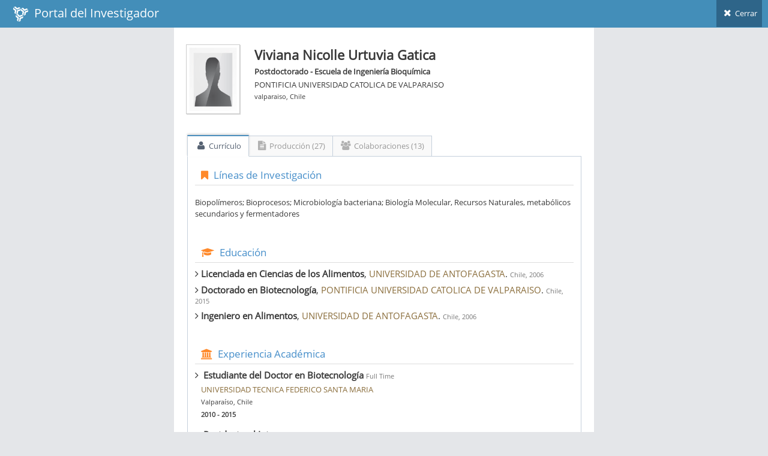

--- FILE ---
content_type: text/html; charset=utf-8
request_url: https://investigadores.anid.cl/en/public_search/researcher?id=21089
body_size: 8625
content:
<!DOCTYPE html>
<html lang="en">
	<head>
		<meta http-equiv="X-UA-Compatible" content="IE=edge,chrome=1" />
		<meta charset="utf-8" />
		<title>PDI - Resultado de Búsqueda</title>

		<meta name="description" content="Drag &amp; drop hierarchical list" />
		<meta name="viewport" content="width=device-width, initial-scale=1.0, maximum-scale=1.0" />

		<!-- bootstrap & fontawesome -->
		<link rel="stylesheet" href="/stylesheets/external/bootstrap.css" />
		<link rel="stylesheet" href="/font/font-awesome-4.5/font-awesome.css" />

		<!-- page specific plugin styles -->

		<!-- text fonts -->
		<link rel="stylesheet" href="/font/font-awesome-4.5/ace-fonts.css" />

		<!-- ace styles -->
		<link rel="stylesheet" href="/stylesheets/external/ace.css" class="ace-main-stylesheet" id="main-ace-style" />

		<!--[if lte IE 9]>
			<link rel="stylesheet" href="/stylesheets/external/ace-part2.css" class="ace-main-stylesheet" />
		<![endif]-->

		<!--[if lte IE 9]>
		  <link rel="stylesheet" href="/stylesheets/external/ace-ie.css" />
		<![endif]-->

		<!-- inline styles related to this page -->

		<!-- ace settings handler -->
		<script src="/javascripts/external/ace-extra.js"></script>

		<!-- HTML5shiv and Respond.js for IE8 to support HTML5 elements and media queries -->

		<!--[if lte IE 8]>
		<script src="/javascripts/external/html5shiv.js"></script>
		<script src="/javascripts/external/respond.js"></script>
		<![endif]-->
	</head>

	<body class="no-skin">
		<!-- #section:basics/navbar.layout -->
		<div id="navbar" class="navbar navbar-default ace-save-state">
			<div class="navbar-container ace-save-state" id="navbar-container" >
				<!-- /section:basics/sidebar.mobile.toggle -->
				<div class="navbar-header pull-left">
					<!-- #section:basics/navbar.layout.brand -->
					<a href="/en/login" class="navbar-brand">
						<small>
						<img alt="Ico" height="25" src="/images/ico.png?1455897068" width="25">
						&nbsp;Portal del Investigador
						</small>
					</a>

					<!-- /section:basics/navbar.layout.brand -->

					<!-- #section:basics/navbar.toggle -->

					<!-- /section:basics/navbar.toggle -->
				</div>

				<!-- #section:basics/navbar.dropdown -->
				<div class="navbar-buttons navbar-header pull-right" role="navigation">
									<ul class="nav ace-nav">
										<li>
											<a href="javascript:window.close()">
												<i class="ace-icon fa fa-times"></i> Cerrar
											</a>
									</ul>
				</div>

				<!-- /section:basics/navbar.dropdown -->
			</div><!-- /.navbar-container -->
		</div>

		<!-- /section:basics/navbar.layout -->
		<div class="main-container ace-save-state" id="main-container" style="max-width:700px;margin-left:auto;margin-right:auto;" >
			<script type="text/javascript">
				try{ace.settings.loadState('main-container')}catch(e){}
			</script>



			<!-- /section:basics/sidebar -->
			<div class="main-content">
				<div class="main-content-inner">
					<!-- /section:basics/content.breadcrumbs -->
                    <div class='page-content'>
<div class='row'>
<div class='col-xs-12' style='margin-top:20px;'>
<!-- PAGE CONTENT BEGINS -->
<div class='row'>
<div class='col-sm-2'>
<span class='profile-picture'>
<img alt="Man" class="avatar img-responsive" height="135" src="/images/man.jpg?1760552920" />
</span>
</div>
<!-- /.col -->
<div class='col-sm-6' style='line-height:7px;margin-top:-15px;'>
<h3>
<strong>Viviana Nicolle Urtuvia Gatica</strong>
</h3>
<p style='line-height:12px;'>
<strong>Postdoctorado - Escuela de Ingeniería Bioquímica</strong>
</p>
<p style='line-height:12px;'>PONTIFICIA UNIVERSIDAD CATOLICA DE VALPARAISO</p>
<p>
<small>valparaiso, Chile</small>
</p>
</div>
</div>
</div>
</div>
<div class='row' style='margin-top:30px;margin-left:2px;margin-right:1px;'>
<div class='tabbable'>
<ul class='nav nav-tabs' id='myTab'>
<li class='active'>
<a aria-expanded='true' data-toggle='tab' href='#home'>
<i class='default ace-icon fa fa-user bigger-120'></i>
Currículo
</a>
</li>
<li>
<a aria-expanded='false' data-toggle='tab' href='#messages'>
<i class='default ace-icon fa fa-file-text bigger-120'></i>
Producción (27)
</a>
</li>
<li class='dropdown'>
<a aria-expanded='false' data-toggle='tab' href='#colab'>
<i class='default ace-icon fa fa-users bigger-120'></i>
Colaboraciones (13)
</a>
</li>
</ul>
<div class='tab-content'>
<div class='tab-pane fade active in' id='home'>
<div class='widget-header widget-header-small' style='background:none;'>
<h4 class='widget-title blue smaller'>
<i class='ace-icon fa fa-bookmark orange'></i>
Líneas de Investigación
</h4>
</div>
<br>
<p>Biopolímeros; Bioprocesos; Microbiología bacteriana; Biología Molecular, Recursos Naturales, metabólicos secundarios y fermentadores
</p>
<div class='widget-header widget-header-small' style='background:none;margin-top:40px;'>
<h4 class='widget-title blue smaller'>
<i class='ace-icon fa fa-graduation-cap orange'></i>
Educación
</h4>
</div>
<div>
<ul class='list-unstyled'>
<li class='muted'>
<h5><i class='ace-icon fa fa-angle-right bigger-110'></i>&nbsp;<strong>Licenciada en Ciencias de los Alimentos</strong>,
<span class='text-warning'>UNIVERSIDAD DE ANTOFAGASTA</span>.
<small>Chile, 2006</small>
</h5>
</li>
<li class='muted'>
<h5><i class='ace-icon fa fa-angle-right bigger-110'></i>&nbsp;<strong>Doctorado en Biotecnología</strong>,
<span class='text-warning'>PONTIFICIA UNIVERSIDAD CATOLICA DE VALPARAISO</span>.
<small>Chile, 2015</small>
</h5>
</li>
<li class='muted'>
<h5><i class='ace-icon fa fa-angle-right bigger-110'></i>&nbsp;<strong>Ingeniero en Alimentos</strong>,
<span class='text-warning'>UNIVERSIDAD DE ANTOFAGASTA</span>.
<small>Chile, 2006</small>
</h5>
</li>
</ul>
</div>
<div class='widget-header widget-header-small' style='background:none;margin-top:40px;'>
<h4 class='widget-title blue smaller'>
<i class='ace-icon fa fa-institution orange'></i>
Experiencia Académica
</h4>
</div>
<div>
<ul class='list-unstyled' style='line-height:10px;'>
<li class='muted' style='margin-bottom:20px;'>
<h5><i class='ace-icon fa fa-angle-right bigger-110'></i>&nbsp;
<strong>Estudiante del Doctor en Biotecnología</strong>
<small>Full Time</small>
</h5>
<div style='margin-left:10px;'>
<p>
<span class='text-warning capitalize'>UNIVERSIDAD TECNICA FEDERICO SANTA MARIA</span>
</p>
<p></p>
<p>
<small>Valparaíso, Chile</small>
</p>
<p>
<small>
<strong>2010 - 2015</strong>
</small>
</p>
</div>
</li>
<li class='muted' style='margin-bottom:20px;'>
<h5><i class='ace-icon fa fa-angle-right bigger-110'></i>&nbsp;
<strong>Postdoctoral Interno</strong>
<small>Full Time</small>
</h5>
<div style='margin-left:10px;'>
<p>
<span class='text-warning capitalize'>PONTIFICIA UNIVERSIDAD CATOLICA DE VALPARAISO</span>
</p>
<p>Facultad de Ingeniería</p>
<p>
<small>Valparaiso, Chile</small>
</p>
<p>
<small>
<strong>2016 - 2018</strong>
</small>
</p>
</div>
</li>
<li class='muted' style='margin-bottom:20px;'>
<h5><i class='ace-icon fa fa-angle-right bigger-110'></i>&nbsp;
<strong>Postdoctorado FONDECYT 3180406, Investigación</strong>
<small>Full Time</small>
</h5>
<div style='margin-left:10px;'>
<p>
<span class='text-warning capitalize'>PONTIFICIA UNIVERSIDAD CATOLICA DE VALPARAISO</span>
</p>
<p>Facultad de Ingeniería</p>
<p>
<small>Valparaíso, Chile</small>
</p>
<p>
<small>
<strong>2018 - 2021</strong>
</small>
</p>
</div>
</li>
</ul>
</div>
<div class='widget-header widget-header-small' style='background:none;margin-top:40px;'>
<h4 class='widget-title blue smaller'>
<i class='ace-icon fa fa-suitcase orange'></i>
Experiencia Profesional
</h4>
</div>
<div>
<ul class='list-unstyled' style='line-height:10px;'>
<li class='muted' style='margin-bottom:20px;'>
<h5><i class='ace-icon fa fa-angle-right bigger-110'></i>&nbsp;
<strong>Profesor hora, asignatura costo de producción, carrera Ingenieria en Alimentos</strong>
<small></small>
</h5>
<div style='margin-left:10px;'>
<p>
<span class='text-warning capitalize'>Universidad de Antofagasta. Antofagasta, Chile.</span>
</p>
<p>
<small>Chile</small>
</p>
<p>
<small>
<strong>2006 - 2008</strong>
</small>
</p>
</div>
</li>
<li class='muted' style='margin-bottom:20px;'>
<h5><i class='ace-icon fa fa-angle-right bigger-110'></i>&nbsp;
<strong>Ayudante de Asignatura, carrera Ingeniería en Alimentos</strong>
<small></small>
</h5>
<div style='margin-left:10px;'>
<p>
<span class='text-warning capitalize'>universidad de Antofagasta. Antofagasta, Chile.</span>
</p>
<p>
<small>Chile</small>
</p>
<p>
<small>
<strong>2003 - 2004</strong>
</small>
</p>
</div>
</li>
<li class='muted' style='margin-bottom:20px;'>
<h5><i class='ace-icon fa fa-angle-right bigger-110'></i>&nbsp;
<strong>Investigador en Microbiología: Monitioreo de parámetros de biolixiviación</strong>
<small></small>
</h5>
<div style='margin-left:10px;'>
<p>
<span class='text-warning capitalize'>Universidad Católica del Norte - Centro de Biotecnología</span>
</p>
<p>
<small>Chile</small>
</p>
<p>
<small>
<strong>2006 - 2010</strong>
</small>
</p>
</div>
</li>
<li class='muted' style='margin-bottom:20px;'>
<h5><i class='ace-icon fa fa-angle-right bigger-110'></i>&nbsp;
<strong>Investigador participante red PRIBOP-CYTED, grupo Chile bioplásticos</strong>
<small></small>
</h5>
<div style='margin-left:10px;'>
<p>
<span class='text-warning capitalize'>Universidad Técnica Federico Santa María</span>
</p>
<p>
<small>Chile</small>
</p>
<p>
<small>
<strong>2010 - 2013</strong>
</small>
</p>
</div>
</li>
<li class='muted' style='margin-bottom:20px;'>
<h5><i class='ace-icon fa fa-angle-right bigger-110'></i>&nbsp;
<strong>Investigador en Microbiología: Proyecto estudio y caracterización de suelos y agua </strong>
<small>Full Time</small>
</h5>
<div style='margin-left:10px;'>
<p>
<span class='text-warning capitalize'>Universidad Técnica Federico Santa María</span>
</p>
<p>
<small>Valparaíso, Chile</small>
</p>
<p>
<small>
<strong>2015 - 2015</strong>
</small>
</p>
</div>
</li>
<li class='muted' style='margin-bottom:20px;'>
<h5><i class='ace-icon fa fa-angle-right bigger-110'></i>&nbsp;
<strong>Profesor Hora en en Curso de Postgrado EIB811: Te?cnicas y aplicaciones de biologi?a molecular</strong>
<small>Part Time</small>
</h5>
<div style='margin-left:10px;'>
<p>
<span class='text-warning capitalize'>Pontificia Universidad Católica de Valparaíso</span>
</p>
<p>
<small>Valparaíso, Chile</small>
</p>
<p>
<small>
<strong>2018 - 2018</strong>
</small>
</p>
</div>
</li>
</ul>
</div>
<div class='widget-header widget-header-small' style='background:none;margin-top:40px;'>
<h4 class='widget-title blue smaller'>
<i class='ace-icon fa fa-male orange'></i>
Formación de Capital Humano
</h4>
</div>
<br>
<p><p>Se cuenta con los siguientes cursos:
<br />Inducción al modelo pedagógico. Universidad de Antofagasta , Noviembre 2006.</p>

<p>Internacional biomimería - biomining "Geomicrobiología en yacimientos, operaciones de biolixiviación y la gestión de desechos mineros. Universidad de Concepción, Noviembre 2008.</p>

<p>Genetics as a tool for functional genomics in bacteria. Universidad Andres Bello, Enero 2012.</p></p>
</br>
</br>
</div>
<div class='tab-pane fade' id='messages'>
<div style='clear:both;'>&nbsp;</div>
<div class='row-fluid'>
<div class='widget-header widget-header-small' style='background:none;margin-top:20px;margin-bottom:10px;'>
<h4 class='widget-title smaller dark'>
Article (19)
</h4>
</div>
<table class='table table-hover data-list' style='width:100%'>
<thead class='hide'>
<tr>
<td></td>
</tr>
</thead>
<tbody>
<tr>
<td>
<h6 style='text-transform: uppercase;margin-bottom:0'>
<a href="https://investigadores.anid.cl//en/public_search/work?id=656010">Fruit residues as a sustainable feedstock for the production of bacterial polyhydroxyalkanoates</a>
</h6>
<p class='metadata small'>

<br>
<br>
<span class='label label-info'>Article</span>
<span class='label'>ISI</span>
<br>
<span style='text-transform: uppercase;'>
JOURNAL OF CLEANER PRODUCTION
&nbsp;(2021)
</span>
</p>
</td>
</tr>
<tr>
<td>
<h6 style='text-transform: uppercase;margin-bottom:0'>
<a href="https://investigadores.anid.cl//en/public_search/work?id=656006">Increases in alginate production and transcription levels of alginate lyase (alyA1) by control of the oxygen transfer rate in Azotobacter vinelandii cultures under diazotrophic conditions</a>
</h6>
<p class='metadata small'>
Maturana, Nataly
<br>
<br>
<span class='label label-info'>Article</span>
<span class='label'>ISI</span>
<br>
<span style='text-transform: uppercase;'>
ELECTRONIC JOURNAL OF BIOTECHNOLOGY
&nbsp;(2021)
</span>
</p>
</td>
</tr>
<tr>
<td>
<h6 style='text-transform: uppercase;margin-bottom:0'>
<a href="https://investigadores.anid.cl//en/public_search/work?id=547191">Accumulation of poly(3-hydroxybutyrate-co-3-hydroxyvalerate) by Azotobacter vinelandii with different 3HV fraction in shake flasks and bioreactor</a>
</h6>
<p class='metadata small'>

<br>
<br>
<span class='label label-info'>Article</span>
<span class='label'>ISI</span>
<span class='label'>SCOPUS</span>
<br>
<span style='text-transform: uppercase;'>
BIOPROCESS AND BIOSYSTEMS ENGINEERING
&nbsp;(2020)
</span>
</p>
</td>
</tr>
<tr>
<td>
<h6 style='text-transform: uppercase;margin-bottom:0'>
<a href="https://investigadores.anid.cl//en/public_search/dtp_import?id=3110455">Coenzyme Q production by metabolic engineered Escherichia coli strains in defined medium</a>
</h6>
<p class='metadata small'>
Irene Martínez, Patricio Zelada;  Felipe Guevara, Rodrigo Andler;  Viviana Urtuvia, Ivette Pacheco&amp;#8208;Leyva
<br>
<br>
<span class='label label-info'>
Article
</span>
<br>
<span style='text-transform: uppercase;'>
Bioprocess and Biosystems Engineering
&nbsp;(2019)
</span>
</p>
</td>
</tr>
<tr>
<td>
<h6 style='text-transform: uppercase;margin-bottom:0'>
<a href="https://investigadores.anid.cl//en/public_search/dtp_import?id=3110380">Polyhydroxybutyrate accumulation by Azotobacter vinelandii under different oxygen transfer strategies</a>
</h6>
<p class='metadata small'>
Alvaro Díaz&amp;#8208;Barrera, Viviana Urtuvia;  Claudio Padilla&amp;#8208;Córdova, Carlos Peña
<br>
<br>
<span class='label label-info'>
Article
</span>
<br>
<span style='text-transform: uppercase;'>
Journal of Industrial Microbiology &amp; Biotechnology
&nbsp;(2019)
</span>
</p>
</td>
</tr>
<tr>
<td>
<h6 style='text-transform: uppercase;margin-bottom:0'>
<a href="https://investigadores.anid.cl//en/public_search/dtp_import?id=3110635">Production and recovery ofpoly-3-hydroxybutyrate [P(3HB)] of ultra-highmolecular weight using fed-batch cultures ofAzotobacter vinelandiiOPNA strain</a>
</h6>
<p class='metadata small'>
Garcia,A.;  Perez,D. ;  Castro,M. ;   Urtuvia,V. ;  Castillo,T. ;  Diaz-Barrera,A. ;   Espin,G. ;  Pena,C.
<br>
<br>
<span class='label label-info'>
Article
</span>
<br>
<span style='text-transform: uppercase;'>
Journal of Chemical Technology and Biotechnology
&nbsp;(2019)
</span>
</p>
</td>
</tr>
<tr>
<td>
<h6 style='text-transform: uppercase;margin-bottom:0'>
<a href="https://investigadores.anid.cl//en/public_search/work?id=422040">Bacterial polyhydroxybutyrate for electrospun fiber production</a>
</h6>
<p class='metadata small'>

<br>
<br>
<span class='label label-info'>Article</span>
<span class='label'>ISI</span>
<br>
<span style='text-transform: uppercase;'>
INTERNATIONAL JOURNAL OF BIOLOGICAL MACROMOLECULES
&nbsp;(2018)
</span>
</p>
</td>
</tr>
<tr>
<td>
<h6 style='text-transform: uppercase;margin-bottom:0'>
<a href="https://investigadores.anid.cl//en/public_search/work?id=470193">Burkholderia xenovorans LB400 possesses a functional polyhydroxyalkanoate anabolic pathway encoded by the pha genes and synthesizes poly(3-hydroxybutyrate) under nitrogen-limiting conditions</a>
</h6>
<p class='metadata small'>
Urtuvia, V
<br>
<br>
<span class='label label-info'>Article</span>
<span class='label'>ISI</span>
<span class='label'>SCOPUS</span>
<br>
<span style='text-transform: uppercase;'>
INTERNATIONAL MICROBIOLOGY
&nbsp;(2018)
</span>
</p>
</td>
</tr>
<tr>
<td>
<h6 style='text-transform: uppercase;margin-bottom:0'>
<a href="https://investigadores.anid.cl//en/public_search/dtp_import?id=3110599">Microbiome analysis and bacterial isolation from Lejía Lake soil in Atacama Desert.</a>
</h6>
<p class='metadata small'>
Mandakovic D, Maldonado J;  Pulgar R, Cabrera P;  Gaete A, Urtuvia V;  Seeger M, Cambiazo V
<br>
<br>
<span class='label label-info'>
Article
</span>
<br>
<span style='text-transform: uppercase;'>
Extremophiles.
&nbsp;(2018)
</span>
</p>
</td>
</tr>
<tr>
<td>
<h6 style='text-transform: uppercase;margin-bottom:0'>
<a href="https://investigadores.anid.cl//en/public_search/dtp_import?id=1768398">Bacterial polyhydroxybutyrate for electrospun fiber production.</a>
</h6>
<p class='metadata small'>
Acevedo F, Villegas P;  Urtuvia V, Hermosilla J;  Navia R, Seeger M
<br>
<br>
<span class='label label-info'>
Article
</span>
<br>
<span style='text-transform: uppercase;'>
Int J Biol Macromol. 2
&nbsp;(2017)
</span>
</p>
</td>
</tr>
<tr>
<td>
<h6 style='text-transform: uppercase;margin-bottom:0'>
<a href="https://investigadores.anid.cl//en/public_search/dtp_import?id=609734">Bacterial	production	of	the	biodegradable	plastics polyhydroxyalkanoates</a>
</h6>
<p class='metadata small'>
V. Urtuvia; P. Villegas; M. Gonzalez; M. Seeger
<br>
<br>
<span class='label label-info'>
Article
</span>
<br>
<span style='text-transform: uppercase;'>
International Journal of Biological Macromolecules
&nbsp;(2014)
</span>
</p>
</td>
</tr>
<tr>
<td>
<h6 style='text-transform: uppercase;margin-bottom:0'>
<a href="https://investigadores.anid.cl//en/public_search/dtp_import?id=1301103">Molecular preservation in halite- and perchlorate-rich hypersaline subsurface deposits in the Salar Grande basin (Atacama Desert, Chile): Implications for the search for molecular biomarkers on Mars</a>
</h6>
<p class='metadata small'>
Fernández-Remolar, D.;  Chong-Díaz, G.;  Ruíz-Bermejo, M.;  Harir, M.;  Schmitt-Kopplin, P.;  Tziotis, D.;  Gómez-Ortíz,D.;  García-Villadangos, M.;  Martín-Redondo, M.;  Gómez, F.;  Rodríguez-Manfredi, J.;  Moreno-Paz, M.;  Diego-Castilla, G.;  Echeverría, A.;  Urtuvia, V.;  Blanco, Y.;  Rivas, L.;  Izawa, M.;  Banerjee, N.;  Demergasso, C.;  Parro, V.
<br>
<br>
<span class='label label-info'>
Article
</span>
<br>
<span style='text-transform: uppercase;'>
Journal of Geophysical Research-Biogeosciences
&nbsp;(2013)
</span>
</p>
</td>
</tr>
<tr>
<td>
<h6 style='text-transform: uppercase;margin-bottom:0'>
<a href="https://investigadores.anid.cl//en/public_search/dtp_import?id=1301088">A Microbial Oasis in the Hypersaline Atacama Subsurface Discovered by a Life Detector Chip: Implications for the Search for Life on Mars</a>
</h6>
<p class='metadata small'>
Parro, V.;  Diego-Castilla, G.;  Moreno-Paz, M.;  Blanco, Y.;  Cruz-Gil, P.;  Rodr&amp;#305; guez-Manfredi, J.;  Fernandez-Remolar, D.;  Gomez, F.;  Gomez, M.;  Rivas, L.;  Demergasso, C.;  Echeverr&amp;#305; a, A.;  Urtuvia, V.;  Ruiz-Bermejo, M.;  Garc&amp;#305; a-Villadangos, M.;  Postigo, M.;  Sanchez-Roman, M.;  Chong-D&amp;#305; az, G.;  Gomez-Elvira, J.
<br>
<br>
<span class='label label-info'>
Article
</span>
<br>
<span style='text-transform: uppercase;'>
ASTROBIOLOGY
&nbsp;(2011)
</span>
</p>
</td>
</tr>
<tr>
<td>
<h6 style='text-transform: uppercase;margin-bottom:0'>
<a href="https://investigadores.anid.cl//en/public_search/dtp_import?id=46292">Desarrollo de producto sobre la base de harinas de cereales y leguminosa para niños celíacos entre 6 y 24 meses; I: Formulación y aceptabilidad</a>
</h6>
<p class='metadata small'>
P. Cerezal Mezquita, V. Urtuvia Gatica, V. Ramírez Quintanilla, N. Romero Palacios y R. Arcos Zavala
<br>
<br>
<span class='label label-info'>
Article
</span>
<br>
<span style='text-transform: uppercase;'>
Nutrición Hospitalaria
&nbsp;(2011)
</span>
</p>
</td>
</tr>
<tr>
<td>
<h6 style='text-transform: uppercase;margin-bottom:0'>
<a href="https://investigadores.anid.cl//en/public_search/dtp_import?id=46289">Desarrollo de producto sobre la base de harinas de cereales y leguminosa para niños celíacos entre 6 y 24 meses; II: Propiedades de las mezclas.</a>
</h6>
<p class='metadata small'>
P. Cerezal Mezquita, V. Urtuvia Gatica, V. Ramírez Quintanilla y R. Arcos Zavala
<br>
<br>
<span class='label label-info'>
Article
</span>
<br>
<span style='text-transform: uppercase;'>
Nutrición Hospitalaria
&nbsp;(2011)
</span>
</p>
</td>
</tr>
<tr>
<td>
<h6 style='text-transform: uppercase;margin-bottom:0'>
<a href="https://investigadores.anid.cl//en/public_search/dtp_import?id=46323">Comparison between the bacterial populations from solutions and minerals in 1 m test columns and the industrial low grade copper sulphide bioleaching process in the Escondida Mine, Chile</a>
</h6>
<p class='metadata small'>
V. Zepeda, F. Galleguillos, V. Urtuvia, J. Molina and C. Demergasso
<br>
<br>
<span class='label label-info'>
Article
</span>
<br>
<span style='text-transform: uppercase;'>
Advanced Materials Research
&nbsp;(2009)
</span>
</p>
</td>
</tr>
<tr>
<td>
<h6 style='text-transform: uppercase;margin-bottom:0'>
<a href="https://investigadores.anid.cl//en/public_search/dtp_import?id=46316">Diversity of Bacteroidetes in high altitude saline evaporitic basins in Northern Chile.</a>
</h6>
<p class='metadata small'>
Dorador, C., D. Meneses, V. Urtuvia, C.Demergasso, I.Vila, K.-P. Witzel and J.F.Imhoff
<br>
<br>
<span class='label label-info'>
Article
</span>
<br>
<span style='text-transform: uppercase;'>
Journal of Geophysical Research: Biogeosciences
&nbsp;(2009)
</span>
</p>
</td>
</tr>
<tr>
<td>
<h6 style='text-transform: uppercase;margin-bottom:0'>
<a href="https://investigadores.anid.cl//en/public_search/work?id=77366">Diversity of Bacteroidetes in high-altitude saline evaporitic basins in northern Chile</a>
</h6>
<p class='metadata small'>
Dorador, C; Meneses, D; Urtuvia, V; Demergasso, C; Vila, I; Witzel, KP; Imhoff, JF
<br>
<br>
<span class='label label-info'>Article</span>
<span class='label'>ISI</span>
<span class='label'>SCOPUS</span>
<br>
<span style='text-transform: uppercase;'>
Journal of Geophysical Research
&nbsp;(2009)
</span>
</p>
</td>
</tr>
<tr>
<td>
<h6 style='text-transform: uppercase;margin-bottom:0'>
<a href="https://investigadores.anid.cl//en/public_search/dtp_import?id=1681086">Bacterial polyhydroxybutyrate for electrospun fiber production</a>
</h6>
<p class='metadata small'>
Francisca Acevedo, Pamela Villegas;  Viviana Urtuvia, Jeyson Hermosilla;  Rodrigo Navia, Michael Seeger
<br>
<br>
<span class='label label-info'>
Article
</span>
<br>
<span style='text-transform: uppercase;'>
INTERNATIONAL JOURNAL OF BIOLOGICAL MACROMOLECULES
&nbsp;(0)
</span>
</p>
</td>
</tr>
</tbody>
</table>
<div class='widget-header widget-header-small' style='background:none;margin-top:20px;margin-bottom:10px;'>
<h4 class='widget-title smaller dark'>
Proyecto (6)
</h4>
</div>
<table class='table table-hover data-list' style='width:100%'>
<thead class='hide'>
<tr>
<td></td>
</tr>
</thead>
<tbody>
<tr>
<td>
<h6 style='text-transform: uppercase;margin-bottom:0'>
Desarrollo de un proceso de fermentación para la producción del copolímero PHBV de Azotobacter vinelandii OP a partir de diferentes ácidos orgánicos como co-substratos.
</h6>
<p class='metadata small'>
FONDEF (3180406)
<br>
<br>
<span class='label label-info'>
Proyecto
</span>
<br>
2018-2020
<br>
<span style='text-transform: uppercase;'>
Inv. Principal
</span>
</p>
</td>
</tr>
<tr>
<td>
<h6 style='text-transform: uppercase;margin-bottom:0'>
Novel insights on metabolic pathways of Burkholderia xenovorans LB400 and bacterial applications for bioremediation of organic pollutants and synthesis of biotechnological compounds
</h6>
<p class='metadata small'>
FONDECYT (1151174)
<br>
<br>
<span class='label label-info'>
Proyecto
</span>
<br>
2015-2018
<br>
<span style='text-transform: uppercase;'>
Tesista
</span>
</p>
</td>
</tr>
<tr>
<td>
<h6 style='text-transform: uppercase;margin-bottom:0'>
Anabolism, catabolism and physyological adaptations to aromatic compounds of Burkholderia xenovorans LB400 and their biotechnological applications
</h6>
<p class='metadata small'>
FONDECYT (1110992)
<br>
<br>
<span class='label label-info'>
Proyecto
</span>
<br>
2011-2014
<br>
<span style='text-transform: uppercase;'>
Tesista
</span>
</p>
</td>
</tr>
<tr>
<td>
<h6 style='text-transform: uppercase;margin-bottom:0'>
Programa Iberoamericano para la Ciencia y Tecnología para el Desarrollo (CYTED) y la red temátoca=&gt; Optimización de procesos industriales para la obtención de bioplásticos 
y otros productos (PRIBOP) 2010-2013

</h6>
<p class='metadata small'>
CYTED
<br>
<br>
<span class='label label-info'>
Proyecto
</span>
<br>
2010-2013
<br>
<span style='text-transform: uppercase;'>
Investigador(a)
</span>
</p>
</td>
</tr>
<tr>
<td>
<h6 style='text-transform: uppercase;margin-bottom:0'>
Desarrollo de un sistema de monitoreo y control de la expresión génica para la optimización de procesos industriales de biolixiviación de minerales sulfurados de cobre
</h6>
<p class='metadata small'>
FONDEF (D04I1169)
<br>
<br>
<span class='label label-info'>
Proyecto
</span>
<br>
2005-2008
<br>
<span style='text-transform: uppercase;'>
Personal técnico y/o de apoyo
</span>
</p>
</td>
</tr>
<tr>
<td>
<h6 style='text-transform: uppercase;margin-bottom:0'>
Sustainable management of arsenic contaminated water and soil in rural areas of Latin America
</h6>
<p class='metadata small'>
European Comisión Programme “ Integrating and Strengthening the European Research Area, Specific Measures in Support of International Cooperation (INCO)
<br>
<br>
<span class='label label-info'>
Proyecto
</span>
<br>
2005-2007
<br>
<span style='text-transform: uppercase;'>
Investigador(a)
</span>
</p>
</td>
</tr>
</tbody>
</table>
<div class='widget-header widget-header-small' style='background:none;margin-top:20px;margin-bottom:10px;'>
<h4 class='widget-title smaller dark'>
Review (2)
</h4>
</div>
<table class='table table-hover data-list' style='width:100%'>
<thead class='hide'>
<tr>
<td></td>
</tr>
</thead>
<tbody>
<tr>
<td>
<h6 style='text-transform: uppercase;margin-bottom:0'>
<a href="https://investigadores.anid.cl//en/public_search/work?id=424285">Bacterial alginate production: an overview of its biosynthesis and potential industrial production</a>
</h6>
<p class='metadata small'>

<br>
<br>
<span class='label label-info'>Review</span>
<span class='label'>ISI</span>
<span class='label'>SCOPUS</span>
<br>
<span style='text-transform: uppercase;'>
World Journal of Microbiology and Biotechnology
&nbsp;(2017)
</span>
</p>
</td>
</tr>
<tr>
<td>
<h6 style='text-transform: uppercase;margin-bottom:0'>
<a href="https://investigadores.anid.cl//en/public_search/work?id=253679">Bacterial production of the biodegradable plastics polyhydroxyalkanoates</a>
</h6>
<p class='metadata small'>
Urtuvia, V; Villegas, P; González, M; Seeger, M
<br>
<br>
<span class='label label-info'>Review</span>
<span class='label'>ISI</span>
<span class='label'>SCOPUS</span>
<br>
<span style='text-transform: uppercase;'>
INTERNATIONAL JOURNAL OF BIOLOGICAL MACROMOLECULES
&nbsp;(2014)
</span>
</p>
</td>
</tr>
</tbody>
</table>
</div>
</div>
<div class='tab-pane fade' id='colab'>
<div class='row'>
<div class='col-xs-12 col-sm-12 col-md-12' style='max-height: 300px;'>
<!-- #section:pages/search.thumb -->
<div class='thumbnail search-thumbnail' style='height:120px;overflow-y:auto'>
<span alt='4colaboraciones' class='search-promotion label label-info right'>
<a style='color:#fff;'>4</a>
</span>
<img class='profile-picture' data-holder-rendered='true' data-src='holder.js/100px200?theme=gray' src='/images/man.jpg' style='height: 90px; float:left; margin-top:10px;'>
<div class='caption media-body' style='line-height:0.5;padding-top:0px;'>
<h5>
<strong><a href="/en/public_search/researcher?id=355" target="_blank">Alvaro Diaz</a></strong>
</h5>
<p style='line-height:12px;margin-bottom:2px;'>
<strong>Profesor titular</strong>
</p>
<p style='line-height:12px;margin-bottom:2px;'>P. UNIVERSIDAD CATÓLICA DE VALPARAÍSO</p>
<p>
<small>valparaiso, Chile</small>
</p>
</div>
</img>
</div>
<!-- /section:pages/search.thumb -->
</div>
<div class='col-xs-12 col-sm-12 col-md-12' style='max-height: 300px;'>
<!-- #section:pages/search.thumb -->
<div class='thumbnail search-thumbnail' style='height:120px;overflow-y:auto'>
<span alt='3colaboraciones' class='search-promotion label label-info right'>
<a style='color:#fff;'>3</a>
</span>
<img class='profile-picture' data-holder-rendered='true' data-src='holder.js/100px200?theme=gray' src='/system/data/5485/original/SeegerMichael.JPG_thumb90.png?1589606429' style='height: 90px; float:left; margin-top:10px;'>
<div class='caption media-body' style='line-height:0.5;padding-top:0px;'>
<h5>
<strong><a href="/en/public_search/researcher?id=4351" target="_blank">Michael Seeger</a></strong>
</h5>
<p style='line-height:12px;margin-bottom:2px;'>
<strong>Full Professor</strong>
</p>
<p style='line-height:12px;margin-bottom:2px;'>Chemistry</p>
<p style='line-height:12px;margin-bottom:2px;'>UNIVERSIDAD TÉCNICA FEDERICO SANTA MARÍA</p>
<p>
<small>Valparaíso, Chile</small>
</p>
</div>
</img>
</div>
<!-- /section:pages/search.thumb -->
</div>
<div class='col-xs-12 col-sm-12 col-md-12' style='max-height: 300px;'>
<!-- #section:pages/search.thumb -->
<div class='thumbnail search-thumbnail' style='height:120px;overflow-y:auto'>
<span alt='1colaboraciones' class='search-promotion label label-info right'>
<a style='color:#fff;'>1</a>
</span>
<img class='profile-picture' data-holder-rendered='true' data-src='holder.js/100px200?theme=gray' src='/system/data/3785/original/Demergasso_picture.png_thumb90.png?1553874277' style='height: 90px; float:left; margin-top:10px;'>
<div class='caption media-body' style='line-height:0.5;padding-top:0px;'>
<h5>
<strong><a href="/en/public_search/researcher?id=5037" target="_blank">Cecilia Demergasso</a></strong>
</h5>
<p style='line-height:12px;margin-bottom:2px;'>
<strong>Directora</strong>
</p>
<p style='line-height:12px;margin-bottom:2px;'>Centro de Biotecnología &quot;Profesor Alberto Ruiz&quot;</p>
<p style='line-height:12px;margin-bottom:2px;'>UNIVERSIDAD CATÓLICA DEL NORTE</p>
<p>
<small>Antofagasta, Chile</small>
</p>
</div>
</img>
</div>
<!-- /section:pages/search.thumb -->
</div>
<div class='col-xs-12 col-sm-12 col-md-12' style='max-height: 300px;'>
<!-- #section:pages/search.thumb -->
<div class='thumbnail search-thumbnail' style='height:120px;overflow-y:auto'>
<span alt='1colaboraciones' class='search-promotion label label-info right'>
<a style='color:#fff;'>1</a>
</span>
<img class='profile-picture' data-holder-rendered='true' data-src='holder.js/100px200?theme=gray' src='/images/man.jpg' style='height: 90px; float:left; margin-top:10px;'>
<div class='caption media-body' style='line-height:0.5;padding-top:0px;'>
<h5>
<strong><a href="/en/public_search/researcher?id=7387" target="_blank">Francisca Acevedo</a></strong>
</h5>
<p style='line-height:12px;margin-bottom:2px;'>
<strong>Académico asociado</strong>
</p>
<p style='line-height:12px;margin-bottom:2px;'>Ciencias Básicas</p>
<p style='line-height:12px;margin-bottom:2px;'>UNIVERSIDAD DE LA FRONTERA</p>
<p>
<small>Temuco, Chile</small>
</p>
</div>
</img>
</div>
<!-- /section:pages/search.thumb -->
</div>
<div class='col-xs-12 col-sm-12 col-md-12' style='max-height: 300px;'>
<!-- #section:pages/search.thumb -->
<div class='thumbnail search-thumbnail' style='height:120px;overflow-y:auto'>
<span alt='1colaboraciones' class='search-promotion label label-info right'>
<a style='color:#fff;'>1</a>
</span>
<img class='profile-picture' data-holder-rendered='true' data-src='holder.js/100px200?theme=gray' src='/system/data/7412/original/iced_moment_9363CDOR2.jpg_thumb90.png?1594010359' style='height: 90px; float:left; margin-top:10px;'>
<div class='caption media-body' style='line-height:0.5;padding-top:0px;'>
<h5>
<strong><a href="/en/public_search/researcher?id=13439" target="_blank">Cristina Dorador</a></strong>
</h5>
<p style='line-height:12px;margin-bottom:2px;'>
<strong>PROFESSOR</strong>
</p>
<p style='line-height:12px;margin-bottom:2px;'>Biotechnology</p>
<p style='line-height:12px;margin-bottom:2px;'>UNIVERSIDAD DE ANTOFAGASTA</p>
<p>
<small>ANTOFAGASTA, Chile</small>
</p>
</div>
</img>
</div>
<!-- /section:pages/search.thumb -->
</div>
<div class='col-xs-12 col-sm-12 col-md-12' style='max-height: 300px;'>
<!-- #section:pages/search.thumb -->
<div class='thumbnail search-thumbnail' style='height:120px;overflow-y:auto'>
<span alt='1colaboraciones' class='search-promotion label label-info right'>
<a style='color:#fff;'>1</a>
</span>
<img class='profile-picture' data-holder-rendered='true' data-src='holder.js/100px200?theme=gray' src='/system/data/5408/original/fotoISME-LA.jpg_thumb90.png?1589511526' style='height: 90px; float:left; margin-top:10px;'>
<div class='caption media-body' style='line-height:0.5;padding-top:0px;'>
<h5>
<strong><a href="/en/public_search/researcher?id=20813" target="_blank">Sebastián Fuentes</a></strong>
</h5>
<p style='line-height:12px;margin-bottom:2px;'>
<strong>Profesor asociado</strong>
</p>
<p style='line-height:12px;margin-bottom:2px;'>Universidad Bernardo O'Higgins</p>
<p>
<small>Santiago, Chile</small>
</p>
</div>
</img>
</div>
<!-- /section:pages/search.thumb -->
</div>
<div class='col-xs-12 col-sm-12 col-md-12' style='max-height: 300px;'>
<!-- #section:pages/search.thumb -->
<div class='thumbnail search-thumbnail' style='height:120px;overflow-y:auto'>
<span alt='8colaboraciones' class='search-promotion label label-info right'>
<a style='color:#fff;'>8</a>
</span>
<img class='profile-picture' data-holder-rendered='true' data-src='holder.js/100px200?theme=gray' src='/images/man.jpg' style='height: 90px; float:left; margin-top:10px;'>
<div class='caption media-body' style='line-height:0.5;padding-top:0px;'>
<h5>
<strong><a href="/en/public_search/researcher?id=21089" target="_blank">Viviana Urtuvia</a></strong>
</h5>
<p style='line-height:12px;margin-bottom:2px;'>
<strong>Postdoctorado - Escuela de Ingeniería Bioquímica</strong>
</p>
<p style='line-height:12px;margin-bottom:2px;'>PONTIFICIA UNIVERSIDAD CATOLICA DE VALPARAISO</p>
<p>
<small>valparaiso, Chile</small>
</p>
</div>
</img>
</div>
<!-- /section:pages/search.thumb -->
</div>
<div class='col-xs-12 col-sm-12 col-md-12' style='max-height: 300px;'>
<!-- #section:pages/search.thumb -->
<div class='thumbnail search-thumbnail' style='height:120px;overflow-y:auto'>
<span alt='1colaboraciones' class='search-promotion label label-info right'>
<a style='color:#fff;'>1</a>
</span>
<img class='profile-picture' data-holder-rendered='true' data-src='holder.js/100px200?theme=gray' src='/images/man.jpg' style='height: 90px; float:left; margin-top:10px;'>
<div class='caption media-body' style='line-height:0.5;padding-top:0px;'>
<h5>
<strong><a href="/en/public_search/researcher?id=21153" target="_blank">Cristian Valdés</a></strong>
</h5>
<p style='line-height:12px;margin-bottom:2px;'>
<strong>Investigador</strong>
</p>
<p style='line-height:12px;margin-bottom:2px;'>CIEAM</p>
<p style='line-height:12px;margin-bottom:2px;'>Universidad Católica del Maule</p>
<p>
<small>Talca, Chile</small>
</p>
</div>
</img>
</div>
<!-- /section:pages/search.thumb -->
</div>
<div class='col-xs-12 col-sm-12 col-md-12' style='max-height: 300px;'>
<!-- #section:pages/search.thumb -->
<div class='thumbnail search-thumbnail' style='height:120px;overflow-y:auto'>
<span alt='1colaboraciones' class='search-promotion label label-info right'>
<a style='color:#fff;'>1</a>
</span>
<img class='profile-picture' data-holder-rendered='true' data-src='holder.js/100px200?theme=gray' src='/images/man.jpg' style='height: 90px; float:left; margin-top:10px;'>
<div class='caption media-body' style='line-height:0.5;padding-top:0px;'>
<h5>
<strong><a href="/en/public_search/researcher?id=26757" target="_blank">Daniela Meneses</a></strong>
</h5>
<p style='line-height:12px;margin-bottom:2px;'>
<strong>Encargada de Proyectos Laboratorio de Complejidad Microbiana </strong>
</p>
<p style='line-height:12px;margin-bottom:2px;'>Universidad de Antofagasta</p>
<p>
<small>Antofagasta, Chile</small>
</p>
</div>
</img>
</div>
<!-- /section:pages/search.thumb -->
</div>
<div class='col-xs-12 col-sm-12 col-md-12' style='max-height: 300px;'>
<!-- #section:pages/search.thumb -->
<div class='thumbnail search-thumbnail' style='height:120px;overflow-y:auto'>
<span alt='1colaboraciones' class='search-promotion label label-info right'>
<a style='color:#fff;'>1</a>
</span>
<img class='profile-picture' data-holder-rendered='true' data-src='holder.js/100px200?theme=gray' src='/images/man.jpg' style='height: 90px; float:left; margin-top:10px;'>
<div class='caption media-body' style='line-height:0.5;padding-top:0px;'>
<h5>
<strong><a href="/en/public_search/researcher?id=27702" target="_blank">Pamela  Villegas </a></strong>
</h5>
<p style='line-height:12px;margin-bottom:2px;'>
<strong>Asistente de Investigacion</strong>
</p>
<p style='line-height:12px;margin-bottom:2px;'>Quimica</p>
<p style='line-height:12px;margin-bottom:2px;'>Universidad Federico Santa Maria</p>
<p>
<small>Valparaiso, Chile</small>
</p>
</div>
</img>
</div>
<!-- /section:pages/search.thumb -->
</div>
<div class='col-xs-12 col-sm-12 col-md-12' style='max-height: 300px;'>
<!-- #section:pages/search.thumb -->
<div class='thumbnail search-thumbnail' style='height:120px;overflow-y:auto'>
<span alt='1colaboraciones' class='search-promotion label label-info right'>
<a style='color:#fff;'>1</a>
</span>
<img class='profile-picture' data-holder-rendered='true' data-src='holder.js/100px200?theme=gray' src='/system/data/12187/original/Yo.jpg_thumb90.png?1687202147' style='height: 90px; float:left; margin-top:10px;'>
<div class='caption media-body' style='line-height:0.5;padding-top:0px;'>
<h5>
<strong><a href="/en/public_search/researcher?id=27812" target="_blank">Rodrigo Andler</a></strong>
</h5>
<p style='line-height:12px;margin-bottom:2px;'>
<strong>Profesor Adjunto</strong>
</p>
<p style='line-height:12px;margin-bottom:2px;'>Universidad Católica del Maule</p>
<p>
<small>Talca, Chile</small>
</p>
</div>
</img>
</div>
<!-- /section:pages/search.thumb -->
</div>
<div class='col-xs-12 col-sm-12 col-md-12' style='max-height: 300px;'>
<!-- #section:pages/search.thumb -->
<div class='thumbnail search-thumbnail' style='height:120px;overflow-y:auto'>
<span alt='1colaboraciones' class='search-promotion label label-info right'>
<a style='color:#fff;'>1</a>
</span>
<img class='profile-picture' data-holder-rendered='true' data-src='holder.js/100px200?theme=gray' src='/images/man.jpg' style='height: 90px; float:left; margin-top:10px;'>
<div class='caption media-body' style='line-height:0.5;padding-top:0px;'>
<h5>
<strong><a href="/en/public_search/researcher?id=28866" target="_blank">Jeyson Hermosilla</a></strong>
</h5>
<p style='line-height:12px;margin-bottom:2px;'>
<strong>Asistente de Investigación</strong>
</p>
<p style='line-height:12px;margin-bottom:2px;'>Ingeniería Quimica</p>
<p style='line-height:12px;margin-bottom:2px;'>Universidad de La Frontera</p>
<p>
<small>Temuco, Chile</small>
</p>
</div>
</img>
</div>
<!-- /section:pages/search.thumb -->
</div>
<div class='col-xs-12 col-sm-12 col-md-12' style='max-height: 300px;'>
<!-- #section:pages/search.thumb -->
<div class='thumbnail search-thumbnail' style='height:120px;overflow-y:auto'>
<span alt='1colaboraciones' class='search-promotion label label-info right'>
<a style='color:#fff;'>1</a>
</span>
<img class='profile-picture' data-holder-rendered='true' data-src='holder.js/100px200?theme=gray' src='/images/man.jpg' style='height: 90px; float:left; margin-top:10px;'>
<div class='caption media-body' style='line-height:0.5;padding-top:0px;'>
<h5>
<strong><a href="/en/public_search/researcher?id=44269" target="_blank">BELÉN PONCE</a></strong>
</h5>
<p style='line-height:12px;margin-bottom:2px;'></p>
<p>
<small></small>
</p>
</div>
</img>
</div>
<!-- /section:pages/search.thumb -->
</div>
</div>
</div>
</div>
</div>
</div>
</div>

				</div>
			</div><!-- /.main-content -->


						
<!-- /.footer -->
			<div class="footer">

			</div>

			<a href="#" id="btn-scroll-up" class="btn-scroll-up btn btn-sm btn-inverse">
				<i class="ace-icon fa fa-angle-double-up icon-only bigger-110"></i>
			</a>
		</div><!-- /.main-container -->

		<!-- basic scripts -->

		<!--[if !IE]> -->
		<script src="/javascripts/external/jquery.js"></script>

		<!-- <![endif]-->

		<!--[if IE]>
<script src="/javascripts/external/jquery1x.js"></script>
<![endif]-->
		<script type="text/javascript">
			if('ontouchstart' in document.documentElement) document.write("<script src='/javascripts/external/jquery.mobile.custom.js'>"+"<"+"/script>");
		</script>
		<script src="/javascripts/external/bootstrap.js"></script>

		<!-- page specific plugin scripts -->
		<script src="/javascripts/external/jquery.nestable.js"></script>

		<!-- ace scripts -->
		<script src="/javascripts/external/ace/elements.scroller.js"></script>
		<script src="/javascripts/external/ace/elements.spinner.js"></script>
		<script src="/javascripts/external/ace/elements.aside.js"></script>
		<script src="/javascripts/external/ace/ace.js"></script>
		<script src="/javascripts/external/ace/ace.ajax-content.js"></script>
		<script src="/javascripts/external/ace/ace.sidebar.js"></script>
		<script src="/javascripts/external/ace/ace.sidebar-scroll-1.js"></script>
		<script src="/javascripts/external/ace/ace.submenu-hover.js"></script>
		<script src="/javascripts/external/ace/ace.widget-box.js"></script>
		<script src="/javascripts/external/ace/ace.settings-rtl.js"></script>
		<script src="/javascripts/external/ace/ace.settings-skin.js"></script>
		<script src="/javascripts/external/ace/ace.widget-on-reload.js"></script>
		<script src="/javascripts/external/ace/ace.searchbox-autocomplete.js"></script>
		<script src="/javascripts/pia/jquery.dataTables.min.js?1760552920" type="text/javascript"></script>
<script src="/javascripts/pia/jquery.dataTables.bootstrap.js?1760552920" type="text/javascript"></script>

		<!-- inline scripts related to this page -->
		<script type="text/javascript">
			jQuery(function($){
			
				$('.dd').nestable();
			
				$('.dd-handle a').on('mousedown', function(e){
					e.stopPropagation();
				});
				
				$('[data-rel="tooltip"]').tooltip();
				$('.data-list').DataTable({
  dom: 'ft',
  paging:false,
  language:{
    search: 'Buscar:',
    zeroRecords: 'Sin resultados para su búsqueda.'
  },
  aaSorting: []
  //autowidth: false,
  //paging: false,
  //aaSorting: [[ 2, 'desc' ], [3,'asc']],
  //deferRender: true,
  //createdRow: function(row, data, dataIndex){
  //  $(row).attr('id', "pia_reports_award_"+data[4]);
  //},
});

			
			});
			console.log("Cambiado el color del header");
		</script>

	<script defer src="https://static.cloudflareinsights.com/beacon.min.js/vcd15cbe7772f49c399c6a5babf22c1241717689176015" integrity="sha512-ZpsOmlRQV6y907TI0dKBHq9Md29nnaEIPlkf84rnaERnq6zvWvPUqr2ft8M1aS28oN72PdrCzSjY4U6VaAw1EQ==" data-cf-beacon='{"version":"2024.11.0","token":"89e8492b95854b9bb0bc27359bea934b","server_timing":{"name":{"cfCacheStatus":true,"cfEdge":true,"cfExtPri":true,"cfL4":true,"cfOrigin":true,"cfSpeedBrain":true},"location_startswith":null}}' crossorigin="anonymous"></script>
</body>
</html>
